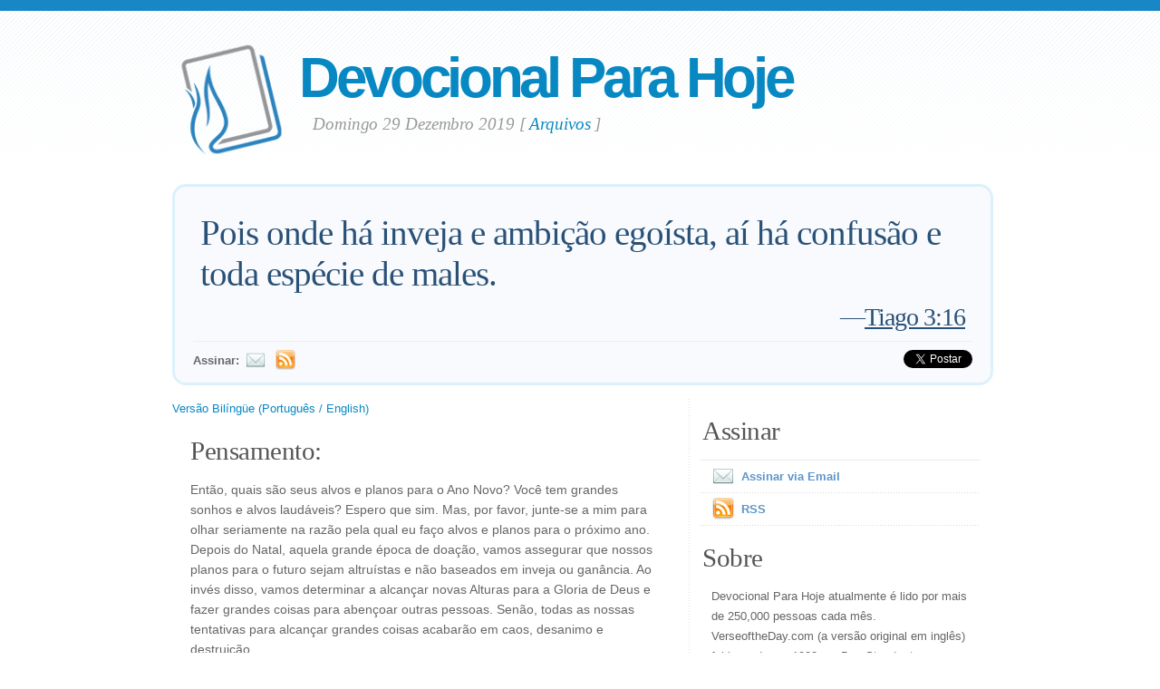

--- FILE ---
content_type: text/html; charset=UTF-8
request_url: https://www.verseoftheday.com/pt/12292019/
body_size: 5132
content:

<!DOCTYPE html PUBLIC "-//W3C//DTD XHTML 1.0 Transitional//EN" "https://www.w3.org/TR/xhtml1/DTD/xhtml1-transitional.dtd">
<html xmlns="https://www.w3.org/1999/xhtml" xmlns:og="https://ogp.me/ns#" xmlns:fb="https://ogp.me/ns/fb#" xml:lang="pt" lang="pt">
<head>
<!-- Google Tag Manager -->
<script>(function(w,d,s,l,i){w[l]=w[l]||[];w[l].push({'gtm.start':
new Date().getTime(),event:'gtm.js'});var f=d.getElementsByTagName(s)[0],
j=d.createElement(s),dl=l!='dataLayer'?'&l='+l:'';j.async=true;j.src=
'https://www.googletagmanager.com/gtm.js?id='+i+dl;f.parentNode.insertBefore(j,f);
})(window,document,'script','dataLayer','GTM-WPNBVQN');</script>
<!-- End Google Tag Manager -->
<script type="text/javascript">
    (function(c,l,a,r,i,t,y){
        c[a]=c[a]||function(){(c[a].q=c[a].q||[]).push(arguments)};
        t=l.createElement(r);t.async=1;t.src="https://www.clarity.ms/tag/"+i;
        y=l.getElementsByTagName(r)[0];y.parentNode.insertBefore(t,y);
    })(window, document, "clarity", "script", "ljq75d6apj");
</script> 
  <meta http-equiv="content-type" content="application/xhtml+xml; charset=UTF-8" />
  <meta http-equiv="content-language" content="pt" />
  	  <title>Tiago 3:16 &mdash; Devocional Para Hoje &mdash; 29/12/2019 </title>
	
	  <meta name="description" content="Um devocional diário com um versículo da Bíblia, um pensamento, e uma oração. (Tiago 3:16) " />
	

	
  <meta property="og:title" content="Devocional Para Hoje: Tiago 3:16" />
  <meta property="og:type" content="article" /> 
  <meta property="og:url" content="https://www.verseoftheday.com/pt/12292019/" />
  <meta property="og:image" content="https://www.verseoftheday.com/images/logo_fb_og.png" />
  <meta property="og:description" content="Pois onde h&aacute; inveja e ambi&ccedil;&atilde;o ego&iacute;sta, a&iacute; h&aacute; confus&atilde;o e toda esp&eacute;cie de males." />
  <meta property="fb:app_id" content="28102058431" /> 
  <meta property="fb:admins" content="1078802566,1078052617" />

  <meta name="twitter:card" content="photo">
  <meta name="twitter:site" content="@VerseOfTheDay">
  <meta name="twitter:creator" content="@VerseOfTheDay">
  <meta name="twitter:title" content="Devocional Para Hoje: Tiago 3:16">
  <meta name="twitter:description" content="Pois onde h&aacute; inveja e ambi&ccedil;&atilde;o ego&iacute;sta, a&iacute; h&aacute; confus&atilde;o e toda esp&eacute;cie de males.">
  <meta name="twitter:image" content="">
  <meta name="twitter:image:src" content="">
  <meta name="twitter:url" content="https://www.verseoftheday.com/pt/12292019/">


  <meta name="viewport" content="width=device-width, initial-scale=1.0, maximum-scale=2.0, user-scalable=yes" /> 

  <link rel="stylesheet" href="https://cdn.jsdelivr.net/npm/plyr@3/dist/plyr.css?c=1117">
    
  <link rel="stylesheet" type="text/css" media="Screen" href="https://www.verseoftheday.com/css/FreshPick.css?c=1117" />
  <link media="handheld, only screen and (max-width: 980px), only screen and (max-device-width: 980px)" href="https://www.verseoftheday.com/css/mobile.css?c=1117" type="text/css" rel="stylesheet" /> 
  <!--[if IEMobile]>
  <link rel="stylesheet" type="text/css" href="https://www.verseoftheday.com/css/mobile.css?c=1117" media="screen" />
  <![endif]-->

  <link rel="stylesheet" type="text/css" href="https://www.verseoftheday.com/css/print.css?c=1117" media="print">
  <link rel="shortcut icon" href="https://www.verseoftheday.com/favicon.png" />

  <link href="https://www.verseoftheday.com/apple-touch-icon.png" rel="apple-touch-icon" />
  <link href="https://www.verseoftheday.com/apple-touch-icon-76x76.png" rel="apple-touch-icon" sizes="76x76" />
  <link href="https://www.verseoftheday.com/apple-touch-icon-120x120.png" rel="apple-touch-icon" sizes="120x120" />
  <link href="https://www.verseoftheday.com/apple-touch-icon-152x152.png" rel="apple-touch-icon" sizes="152x152" />

  <link rel="alternate" type="application/rss+xml" title="Devocional Para Hoje" href="https://www.verseoftheday.com/rss/pt/" />
    
 
<script src="https://ajax.googleapis.com/ajax/libs/jquery/2.0.3/jquery.min.js"></script>
<script type="text/javascript" src="https://www.verseoftheday.com/thickbox/thickbox.js?a"></script>
<link rel="stylesheet" href="https://www.verseoftheday.com/thickbox/thickbox.css?c=1117" type="text/css" media="screen" />
 
 
 
<link rel="canonical" href="https://www.verseoftheday.com/pt/12292019/" />
 


 

 

      
    
</head>
<body>
<!-- Google Tag Manager (noscript) -->
<noscript><iframe src="https://www.googletagmanager.com/ns.html?id=GTM-WPNBVQN"
height="0" width="0" style="display:none;visibility:hidden"></iframe></noscript>
<!-- End Google Tag Manager (noscript) -->
<div id="fb-root"></div>
<script async defer crossorigin="anonymous" src="https://connect.facebook.net/en_US/sdk.js#xfbml=1&version=v18.0&appId=28102058431" nonce="rNZ0ok1B"></script>

<!-- wrap starts here -->
<div id="wrap">
	<!--header -->
	<div id="header">			

	

		<a href="https://www.verseoftheday.com/pt/"><img id="votd-logo" src="https://www.verseoftheday.com/images/logo.png" width="135" height="135" alt="Devocional Para Hoje" title="Devocional Para Hoje" /></a>			
		<h1 id="logo-text"><a href="https://www.verseoftheday.com/pt/">Devocional Para Hoje</a></h1>		
		<p id="slogan">Domingo 29 Dezembro 2019 <span id="archive-link">[ <a href="/archives/pt/">Arquivos</a> ]</span></p>	


	
  					
	<!--header ends-->					
	</div>
	<!-- featured starts -->	
	<div id="featured" class="clear">				
						
		
			<div class="text-block">
			
				<div class="scripture">     
          <div class="bilingual-left">Pois onde há inveja e ambição egoísta, aí há confusão e toda espécie de males.<div class="reference">&mdash;<a href="https://www.verseoftheday.com/bible/James3.16" rel="nofollow">Tiago 3:16</a></div></div>
                  </div>
<div class="end-scripture"></div>						
<div id="social-media-sharing">
<div class="fb-share-button" data-href="https://www.verseoftheday.com/pt/12292019/" data-layout="button_count" data-size=""><a target="_blank" href="https://www.facebook.com/sharer/sharer.php?u=https%3A%2F%2Fwww.verseoftheday.com%2Fpt%2F12292019%2F&amp;src=sdkpreparse" class="fb-xfbml-parse-ignore">Share</a></div>     
<a href="https://twitter.com/share" class="twitter-share-button" data-url="https://votd.me/12292019pt" data-counturl="https://www.verseoftheday.com/pt/12292019/" data-text="Tiago 3:16: Pois onde h&aacute; inveja e ambi&ccedil;&atilde;o ego&iacute;sta, a&iacute; h&aacute; confus&atilde;o e toda esp&eacute;cie de males." data-via="VerseOfTheDay" data-lang="pt">Tweet</a>
<script>!function(d,s,id){var js,fjs=d.getElementsByTagName(s)[0];if(!d.getElementById(id)){js=d.createElement(s);js.id=id;js.src="//platform.twitter.com/widgets.js";fjs.parentNode.insertBefore(js,fjs);}}(document,"script","twitter-wjs");</script>
    
</div>

<div id="subscription-options"><strong>
    Assinar:</strong> <a href="https://www.verseoftheday.com/subscribe.php?lang=pt&KeepThis=true&TB_iframe=true&height=300&width=445" class="thickbox"><img src="https://www.verseoftheday.com/images/mail.png" class="plain" style="margin-bottom: -14px;margin-top: -10px;height:22px;width:22px;margin-left: -5px" /></a><a href="https://www.verseoftheday.com/rss/pt/"><img src="https://www.verseoftheday.com/images/Feed_24x24.png" class="plain" style="margin-bottom: -14px;margin-top: -10px;height:22px;width:22px;margin-left: -5px" /></a></div><!-- end social-media-sharing div -->


  		</div>
	
	<!-- featured ends -->
	</div>	
	
	<!-- content -->
	<div id="content-outer" class="clear"><div id="content-wrap">
	
		<div id="content">
		
			<div id="left">		     

 

                
                
               
                
            <div  id="nav">
      <a href="?bilingual=1">Versão Bilíngüe (Portugu&#234;s / English)</a>
      </div>
            
      		
				<div class="entry">
				
					<div class="bilingual-left-body">

					
                                                   
           <h3>Pensamento:</h3><p id="thought">Então, quais são seus alvos e planos para o Ano Novo? Você tem grandes sonhos e alvos laudáveis? Espero que sim. Mas, por favor, junte-se a mim para olhar seriamente na razão pela qual eu faço alvos e planos para o próximo ano. Depois do Natal, aquela grande época de doação, vamos assegurar que nossos planos para o futuro sejam altruístas e não baseados em inveja ou ganância. Ao invés disso, vamos determinar a alcançar novas Alturas para a Gloria de Deus e fazer grandes coisas para abençoar outras pessoas. Senão, todas as nossas tentativas para alcançar grandes coisas acabarão em caos, desanimo e destruição.</p></div>
                    <div style="clear:both"></div>
          <div class="bilingual-left-body">
		                
              <h3>Oração:</h3>
          <p>Eterno Deus, por favor, esteja comigo na minha busca de determinar alvos para o próximo ano. Eu quero fazer grandes coisas para Sua Gloria. Por favor, use-me para realizar sua vontade no mundo onde vivo e no grupo de pessoas onde o Senhor me colocou. No nome de Jesus eu oro. Amem. || Veja a imagem de hoje: http://www.iluminalma.com/img/il_tiago3_16.html</p></div>
                            
            <div style="clear:both"></div>
				</div>
        
				<div class="entry">
					<p class="credit-phil">Os pensamentos e a oração do Devocional Para Hoje são de autoria de Phil Ware. "Você pode enviar perguntas ou comentários para <a href="mailto:phil@verseoftheday.com">phil@verseoftheday.com</a>."</p>
				</div>

                            
                
                
          
				
                
  
                
                
  
                
                
          
                
				<div class="entry" id="fb-comment-wrapper">
					<a name="comments" id="comments"></a>
					<h3>Comentários</h3>
                    <p>
                        
					<div class="fb-comments" data-href="https://www.verseoftheday.com/pt/12292019/" data-lazy="true" data-num-posts="5" data-order-by="social" data-width=""></div>
                    					</p>
					
            </div>
            
        
			</div>
		
			<div id="right">										

                
                

                
                
                

				<div class="sidemenu">	
          <!--					<h3>Sidebar Menu</h3> -->

					<h3>Assinar</h3>
					<ul>				
          						<li><a href="https://www.verseoftheday.com/subscribe.php?lang=pt&KeepThis=true&TB_iframe=true&height=300&width=445" class="thickbox"><img src="https://www.verseoftheday.com/images/mail.png" class="plain" style="margin-bottom: -15px;margin-top: -10px"/>Assinar via Email</a></li>
																<li><a href="https://www.verseoftheday.com/rss/pt/"><img src="https://www.verseoftheday.com/images/Feed_24x24.png" class="plain" style="margin-bottom: -15px;margin-top: -10px;" /></a><a href="https://www.verseoftheday.com/rss/pt/">RSS</a></li>
					</ul>	
				</div>

          
    
        <h3>Sobre</h3>			

        <div class="about-text"><p>Devocional Para Hoje atualmente é lido por mais de 250,000 pessoas cada mês. VerseoftheDay.com (a versão original em inglês) foi lançado em 1998 por Ben Steed e tornou parte da Rede <a href="https://www.heartlight.org">Heartlight</a> em 2000.</p><p><a href="https://www.heartlight.org"><img src="https://www.verseoftheday.com/images/hl_logo.png" width="250" height="62" class="plain" alt="Heartlight Logo" title="Heartlight" /></a></p></div>  
  
                            
			<h3>Traduções</h3>			
			<div class="footer-list">
				<ul>				
					          <li><a href="?bilingual=1">Versão Bilíngüe:<br />&nbsp;&nbsp;(Portugu&#234;s / English)</a></li>
          					<li><a href="/en/12292019/" rel="nofollow">English</a></li>
					<li><a href="/cn/12292019/">中文</a></li>
					<li><a href="/de/12292019/">Deutsch</a></li>
					<li><a href="/es/12292019/">Español</a></li>
					<li><a href="/fr/12292019/">Français</a></li>
					<li><a href="/ko/12292019/">&#54620;&#44397;&#50612;</a></li>		
					<li><a href="/ru/12292019/">&#1056;&#1091;&#1089;&#1089;&#1082;&#1080;&#1081;</a></li>		
					<li><a href="/pt/12292019/">Portugu&#234;s</a></li>
					<li><a href="/th/12292019/">ภาษาไทย</a></li>	  
					<li><a href="/ar/12292019/">اللغة العربية</a></li>     
					<li><a href="/ur/12292019/">اُردو</a></li>                         					
					<li><a href="/hi/12292019/">हिन्दी</a></li>   
					<li><a href="/ta/12292019/">தமிழ்</a></li> 
					<li><a href="/te/12292019/">తెలుగు</a></li>                            
					<li><a href="/fa/12292019/">فارسی</a></li>     
				</ul>
			</div>	
          

			</div>		

	
		</div>	

	
	<!-- content end -->	
	</div></div>
  

  
	<!-- footer-bottom starts -->		
	<div id="footer-bottom">
		<div class="bottom-left">
      <p>&copy; 1998-2026, Heartlight, Inc. Devocional Para Hoje faz parte da rede <a href="https://www.heartlight.org">Heartlight</a>. Todas as citações das Escrituras, salvo indicação, são da Nova Versão Internacional da Bíblia. © 1993, 2000 Sociedade Bíblica Internacional. Todos os direitos reservados.</p>
		</div>
	
	<!-- footer-bottom ends -->		
	</div>

  </div><!-- end wrap? -->

<script async src="/ads.js" type="text/javascript"></script>
<script type="text/javascript">

if(document.getElementById('MixRqpdhYwAg')){
  MixRqpdhYwAg='No';
} else {
  MixRqpdhYwAg='Yes';
}

</script>

<script src="https://www.verseoftheday.com/js/biblebrowser.js"></script><script>
                    $(function(){
                        if ($('#offCanvasNav').length) {
                            $('#offCanvasNav').hide();
                        }
                        if (typeof renderAccordion === 'function') {
                            renderAccordion();
                        }
                    });
</script>
<script src="https://www.verseoftheday.com/js/balancetext.min.js"></script>
<script>
  function safelyBalanceText() {
    if (typeof jQuery !== 'undefined' && typeof jQuery.fn.balanceText === 'function') {
      jQuery('.balance-text').balanceText();
    }
  }

  if ('requestAnimationFrame' in window) {
    requestAnimationFrame(() => {
      requestAnimationFrame(() => {
        // Wait two frames (post-paint), then run
        safelyBalanceText();
      });
    });
  } else {
    // Fallback if RAF isn't supported
    setTimeout(safelyBalanceText, 100);
  }
</script>

  <script type="text/javascript">
    $(window).load(function(){
        $('body').balanceTextUpdate();
    });
  </script>

                        
<!--/htdig_noindex-->
<div id="offCanvasNav" class="offcanvas-nav" style="display: none;">
    <div onclick="closeNav()" class="offCanvasHeader">
      <img src="https://www.verseoftheday.com/apple-touch-icon.png" alt="VOTD Bible" title="VOTD Bible"><strong>Bible: Browse OT/NT Books</strong>
      <button class="close pull-right" style="font-size:28px;" onclick="closeNav()">&times;</button>
    </div>
    <div id="bibleAccordion"></div>
</body>
</html>
